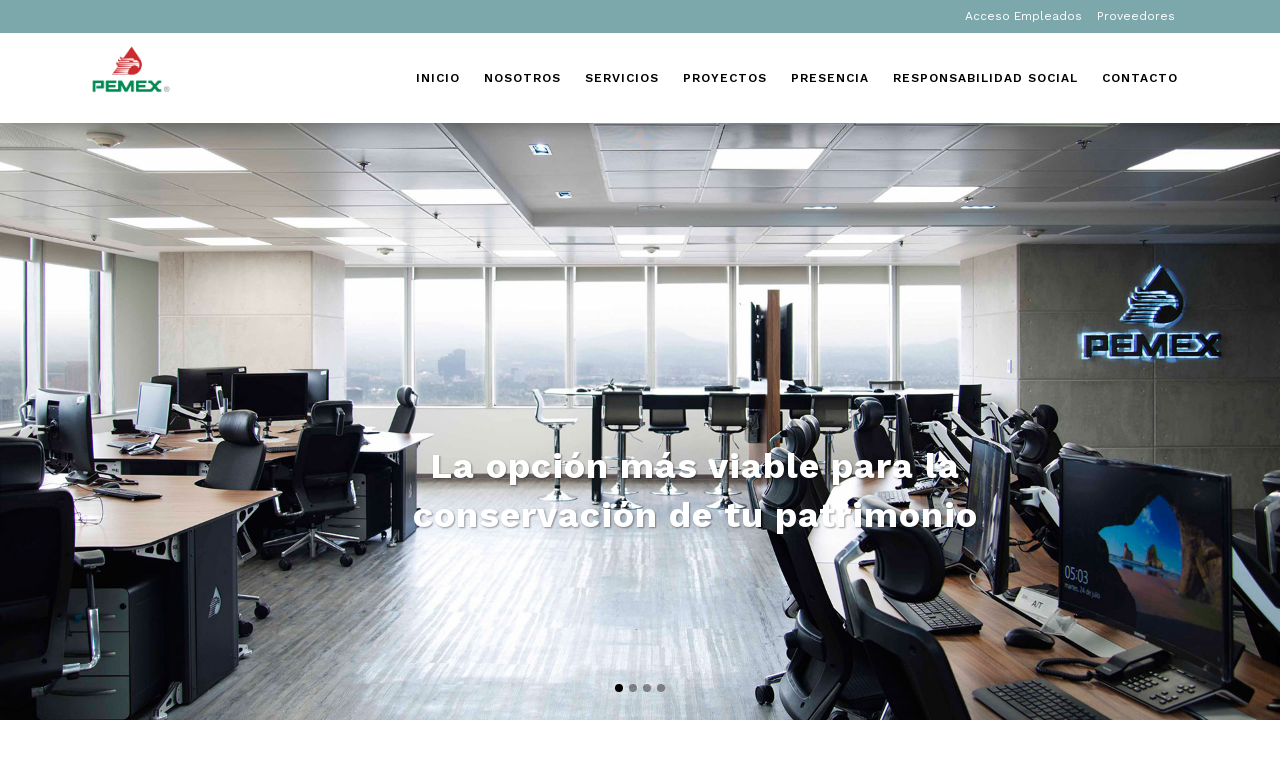

--- FILE ---
content_type: text/html;charset=utf-8
request_url: http://www.dii.com.mx/evydkc/pakgju-c.html
body_size: 54667
content:
	<!DOCTYPE html>
<html lang="es-ES">
<head>
	<meta charset="UTF-8" />
	
	<title>PEMEX | Desarrollo e Inversión Inmobiliaria</title>

	
			
						<meta name="viewport" content="width=device-width,initial-scale=1,user-scalable=no">
		
	<link rel="profile" href="//gmpg.org/xfn/11" />
	<link rel="pingback" href="//www.dii.com.mx/xmlrpc.php" />
            <link rel="shortcut icon" type="image/x-icon" href="//www.ifahtodigital.com/iii/wp-content/uploads/2018/07/favicon-pemex.png">
        <link rel="apple-touch-icon" href="//www.ifahtodigital.com/iii/wp-content/uploads/2018/07/favicon-pemex.png"/>
    	<link href='//fonts.googleapis.com/css?family=Raleway:100,200,300,400,500,600,700,800,900,300italic,400italic,700italic|Work+Sans:100,200,300,400,500,600,700,800,900,300italic,400italic,700italic&subset=latin,latin-ext' rel='stylesheet' type='text/css'>
<script type="application/javascript">var QodeAjaxUrl = "//www.dii.com.mx/wp-admin/admin-ajax.php"</script><link rel='dns-prefetch' href='//s.w.org' />
<link rel="alternate" type="application/rss+xml" title="PEMEX &raquo; Feed" href="//www.dii.com.mx/feed/" />
<link rel="alternate" type="application/rss+xml" title="PEMEX &raquo; RSS de los comentarios" href="//www.dii.com.mx/comments/feed/" />
		<script type="text/javascript">
			window._wpemojiSettings = {"baseUrl":"https:\/\/s.w.org\/images\/core\/emoji\/11\/72x72\/","ext":".png","svgUrl":"https:\/\/s.w.org\/images\/core\/emoji\/11\/svg\/","svgExt":".svg","source":{"concatemoji":"http:\/\/www.dii.com.mx\/wp-includes\/js\/wp-emoji-release.min.js?ver=4.9.8"}};
			!function(a,b,c){function d(a,b){var c=String.fromCharCode;l.clearRect(0,0,k.width,k.height),l.fillText(c.apply(this,a),0,0);var d=k.toDataURL();l.clearRect(0,0,k.width,k.height),l.fillText(c.apply(this,b),0,0);var e=k.toDataURL();return d===e}function e(a){var b;if(!l||!l.fillText)return!1;switch(l.textBaseline="top",l.font="600 32px Arial",a){case"flag":return!(b=d([55356,56826,55356,56819],[55356,56826,8203,55356,56819]))&&(b=d([55356,57332,56128,56423,56128,56418,56128,56421,56128,56430,56128,56423,56128,56447],[55356,57332,8203,56128,56423,8203,56128,56418,8203,56128,56421,8203,56128,56430,8203,56128,56423,8203,56128,56447]),!b);case"emoji":return b=d([55358,56760,9792,65039],[55358,56760,8203,9792,65039]),!b}return!1}function f(a){var c=b.createElement("script");c.src=a,c.defer=c.type="text/javascript",b.getElementsByTagName("head")[0].appendChild(c)}var g,h,i,j,k=b.createElement("canvas"),l=k.getContext&&k.getContext("2d");for(j=Array("flag","emoji"),c.supports={everything:!0,everythingExceptFlag:!0},i=0;i<j.length;i++)c.supports[j[i]]=e(j[i]),c.supports.everything=c.supports.everything&&c.supports[j[i]],"flag"!==j[i]&&(c.supports.everythingExceptFlag=c.supports.everythingExceptFlag&&c.supports[j[i]]);c.supports.everythingExceptFlag=c.supports.everythingExceptFlag&&!c.supports.flag,c.DOMReady=!1,c.readyCallback=function(){c.DOMReady=!0},c.supports.everything||(h=function(){c.readyCallback()},b.addEventListener?(b.addEventListener("DOMContentLoaded",h,!1),a.addEventListener("load",h,!1)):(a.attachEvent("onload",h),b.attachEvent("onreadystatechange",function(){"complete"===b.readyState&&c.readyCallback()})),g=c.source||{},g.concatemoji?f(g.concatemoji):g.wpemoji&&g.twemoji&&(f(g.twemoji),f(g.wpemoji)))}(window,document,window._wpemojiSettings);
		</script>
		<style type="text/css">
img.wp-smiley,
img.emoji {
	display: inline !important;
	border: none !important;
	box-shadow: none !important;
	height: 1em !important;
	width: 1em !important;
	margin: 0 .07em !important;
	vertical-align: -0.1em !important;
	background: none !important;
	padding: 0 !important;
}
</style>
<link rel='stylesheet' id='layerslider-css'  href='//www.dii.com.mx/wp-content/plugins/LayerSlider/static/layerslider/css/layerslider.css?ver=6.7.6' type='text/css' media='all' />
<link rel='stylesheet' id='contact-form-7-css'  href='//www.dii.com.mx/wp-content/plugins/contact-form-7/includes/css/styles.css?ver=5.0.3' type='text/css' media='all' />
<link rel='stylesheet' id='rs-plugin-settings-css'  href='//www.dii.com.mx/wp-content/plugins/revslider/public/assets/css/settings.css?ver=5.4.8' type='text/css' media='all' />
<style id='rs-plugin-settings-inline-css' type='text/css'>
#rs-demo-id {}
</style>
<link rel='stylesheet' id='default_style-css'  href='//www.dii.com.mx/wp-content/themes/bridge/style.css?ver=4.9.8' type='text/css' media='all' />
<link rel='stylesheet' id='qode_font_awesome-css'  href='//www.dii.com.mx/wp-content/themes/bridge/css/font-awesome/css/font-awesome.min.css?ver=4.9.8' type='text/css' media='all' />
<link rel='stylesheet' id='qode_font_elegant-css'  href='//www.dii.com.mx/wp-content/themes/bridge/css/elegant-icons/style.min.css?ver=4.9.8' type='text/css' media='all' />
<link rel='stylesheet' id='qode_linea_icons-css'  href='//www.dii.com.mx/wp-content/themes/bridge/css/linea-icons/style.css?ver=4.9.8' type='text/css' media='all' />
<link rel='stylesheet' id='qode_dripicons-css'  href='//www.dii.com.mx/wp-content/themes/bridge/css/dripicons/dripicons.css?ver=4.9.8' type='text/css' media='all' />
<link rel='stylesheet' id='stylesheet-css'  href='//www.dii.com.mx/wp-content/themes/bridge/css/stylesheet.min.css?ver=4.9.8' type='text/css' media='all' />
<link rel='stylesheet' id='qode_print-css'  href='//www.dii.com.mx/wp-content/themes/bridge/css/print.css?ver=4.9.8' type='text/css' media='all' />
<link rel='stylesheet' id='webkit-css'  href='//www.dii.com.mx/wp-content/themes/bridge/css/webkit_stylesheet.css?ver=4.9.8' type='text/css' media='all' />
<link rel='stylesheet' id='style_dynamic-css'  href='//www.dii.com.mx/wp-content/themes/bridge/css/style_dynamic.css?ver=1626450055' type='text/css' media='all' />
<link rel='stylesheet' id='responsive-css'  href='//www.dii.com.mx/wp-content/themes/bridge/css/responsive.min.css?ver=4.9.8' type='text/css' media='all' />
<link rel='stylesheet' id='style_dynamic_responsive-css'  href='//www.dii.com.mx/wp-content/themes/bridge/css/style_dynamic_responsive.css?ver=1626450055' type='text/css' media='all' />
<link rel='stylesheet' id='js_composer_front-css'  href='//www.dii.com.mx/wp-content/plugins/js_composer/assets/css/js_composer.min.css?ver=5.5.1' type='text/css' media='all' />
<link rel='stylesheet' id='custom_css-css'  href='//www.dii.com.mx/wp-content/themes/bridge/css/custom_css.css?ver=1626450055' type='text/css' media='all' />
<script type='text/javascript'>
/* <![CDATA[ */
var LS_Meta = {"v":"6.7.6"};
/* ]]> */
</script>
<script type='text/javascript' src='//www.dii.com.mx/wp-content/plugins/LayerSlider/static/layerslider/js/greensock.js?ver=1.19.0'></script>
<script type='text/javascript' src='//www.dii.com.mx/wp-includes/js/jquery/jquery.js?ver=1.12.4'></script>
<script type='text/javascript' src='//www.dii.com.mx/wp-includes/js/jquery/jquery-migrate.min.js?ver=1.4.1'></script>
<script type='text/javascript' src='//www.dii.com.mx/wp-content/plugins/LayerSlider/static/layerslider/js/layerslider.kreaturamedia.jquery.js?ver=6.7.6'></script>
<script type='text/javascript' src='//www.dii.com.mx/wp-content/plugins/LayerSlider/static/layerslider/js/layerslider.transitions.js?ver=6.7.6'></script>
<script type='text/javascript' src='//www.dii.com.mx/wp-content/plugins/revslider/public/assets/js/jquery.themepunch.tools.min.js?ver=5.4.8'></script>
<script type='text/javascript' src='//www.dii.com.mx/wp-content/plugins/revslider/public/assets/js/jquery.themepunch.revolution.min.js?ver=5.4.8'></script>
<meta name="generator" content="Powered by LayerSlider 6.7.6 - Multi-Purpose, Responsive, Parallax, Mobile-Friendly Slider Plugin for WordPress." />
<!-- LayerSlider updates and docs at: //layerslider.kreaturamedia.com -->
<link rel='//api.w.org/' href='//www.dii.com.mx/wp-json/' />
<link rel="EditURI" type="application/rsd+xml" title="RSD" href="//www.dii.com.mx/xmlrpc.php?rsd" />
<link rel="wlwmanifest" type="application/wlwmanifest+xml" href="//www.dii.com.mx/wp-includes/wlwmanifest.xml" /> 
<meta name="generator" content="WordPress 4.9.8" />
<link rel="canonical" href="//www.dii.com.mx/" />
<link rel='shortlink' href='//www.dii.com.mx/' />
<link rel="alternate" type="application/json+oembed" href="//www.dii.com.mx/wp-json/oembed/1.0/embed?url=http%3A%2F%2Fwww.dii.com.mx%2F" />
<link rel="alternate" type="text/xml+oembed" href="//www.dii.com.mx/wp-json/oembed/1.0/embed?url=http%3A%2F%2Fwww.dii.com.mx%2F&#038;format=xml" />
		<style type="text/css">.recentcomments a{display:inline !important;padding:0 !important;margin:0 !important;}</style>
		<meta name="generator" content="Powered by WPBakery Page Builder - drag and drop page builder for WordPress."/>
<!--[if lte IE 9]><link rel="stylesheet" type="text/css" href="//www.dii.com.mx/wp-content/plugins/js_composer/assets/css/vc_lte_ie9.min.css" media="screen"><![endif]--><meta name="generator" content="Powered by Slider Revolution 5.4.8 - responsive, Mobile-Friendly Slider Plugin for WordPress with comfortable drag and drop interface." />
<link rel="icon" href="//www.dii.com.mx/wp-content/uploads/2018/07/icon-pemex.png" sizes="32x32" />
<link rel="icon" href="//www.dii.com.mx/wp-content/uploads/2018/07/icon-pemex.png" sizes="192x192" />
<link rel="apple-touch-icon-precomposed" href="//www.dii.com.mx/wp-content/uploads/2018/07/icon-pemex.png" />
<meta name="msapplication-TileImage" content="//www.dii.com.mx/wp-content/uploads/2018/07/icon-pemex.png" />
<script type="text/javascript">function setREVStartSize(e){									
						try{ e.c=jQuery(e.c);var i=jQuery(window).width(),t=9999,r=0,n=0,l=0,f=0,s=0,h=0;
							if(e.responsiveLevels&&(jQuery.each(e.responsiveLevels,function(e,f){f>i&&(t=r=f,l=e),i>f&&f>r&&(r=f,n=e)}),t>r&&(l=n)),f=e.gridheight[l]||e.gridheight[0]||e.gridheight,s=e.gridwidth[l]||e.gridwidth[0]||e.gridwidth,h=i/s,h=h>1?1:h,f=Math.round(h*f),"fullscreen"==e.sliderLayout){var u=(e.c.width(),jQuery(window).height());if(void 0!=e.fullScreenOffsetContainer){var c=e.fullScreenOffsetContainer.split(",");if (c) jQuery.each(c,function(e,i){u=jQuery(i).length>0?u-jQuery(i).outerHeight(!0):u}),e.fullScreenOffset.split("%").length>1&&void 0!=e.fullScreenOffset&&e.fullScreenOffset.length>0?u-=jQuery(window).height()*parseInt(e.fullScreenOffset,0)/100:void 0!=e.fullScreenOffset&&e.fullScreenOffset.length>0&&(u-=parseInt(e.fullScreenOffset,0))}f=u}else void 0!=e.minHeight&&f<e.minHeight&&(f=e.minHeight);e.c.closest(".rev_slider_wrapper").css({height:f})					
						}catch(d){console.log("Failure at Presize of Slider:"+d)}						
					};</script>
<noscript><style type="text/css"> .wpb_animate_when_almost_visible { opacity: 1; }</style></noscript>	<link rel="stylesheet" href="//use.fontawesome.com/releases/v5.2.0/css/all.css" integrity="sha384-hWVjflwFxL6sNzntih27bfxkr27PmbbK/iSvJ+a4+0owXq79v+lsFkW54bOGbiDQ" crossorigin="anonymous">
</head>

<body class="home page-template page-template-full_width page-template-full_width-php page page-id-8 ajax_fade page_not_loaded  qode-title-hidden qode-theme-ver-16.6 qode-theme-iii disabled_footer_bottom wpb-js-composer js-comp-ver-5.5.1 vc_responsive" itemscope itemtype="//schema.org/WebPage">

	<div class="ajax_loader"><div class="ajax_loader_1"><div class="wave"><div class="bounce1"></div><div class="bounce2"></div><div class="bounce3"></div></div></div></div>
	
<div class="wrapper">
	<div class="wrapper_inner">

    
    <!-- Google Analytics start -->
        <!-- Google Analytics end -->

	<header class=" has_top scroll_top dark fixed scrolled_not_transparent header_style_on_scroll sticky_mobile page_header">
	<div class="header_inner clearfix">
				<div class="header_top_bottom_holder">
				<div class="header_top clearfix" style='background-color:rgba(124, 168, 171, 1);' >
				<div class="container">
			<div class="container_inner clearfix">
														<div class="left">
						<div class="inner">
													</div>
					</div>
					<div class="right">
						<div class="inner">
							<div class="header-widget widget_nav_menu header-right-widget"><div class="menu-top-menu-container"><ul id="menu-top-menu" class="menu"><li id="menu-item-375" class="menu-item menu-item-type-custom menu-item-object-custom menu-item-375"><a title="_blank" href="//iiiserviciosgob.sharepoint.com/sites/IntranetTIS/SitePages/Principal.aspx">Acceso Empleados</a></li>
<li id="menu-item-726" class="menu-item menu-item-type-post_type menu-item-object-page menu-item-726"><a href="//www.dii.com.mx/proveedores-3/">Proveedores</a></li>
</ul></div></div>						</div>
					</div>
													</div>
		</div>
		</div>

			<div class="header_bottom clearfix" style=' background-color:rgba(255, 255, 255, 1);' >
								<div class="container">
					<div class="container_inner clearfix">
																				<div class="header_inner_left">
																	<div class="mobile_menu_button">
		<span>
			<i class="qode_icon_font_awesome fa fa-bars " ></i>		</span>
	</div>
								<div class="logo_wrapper" >
	<div class="q_logo">
		<a itemprop="url" href="//www.dii.com.mx/" >
             <img itemprop="image" class="normal" src="//www.dii.com.mx/wp-content/uploads/2021/07/Diseño-sin-título-10.png" alt="Logo"/> 			 <img itemprop="image" class="light" src="//www.dii.com.mx/wp-content/uploads/2021/07/Diseño-sin-título-10.png" alt="Logo"/> 			 <img itemprop="image" class="dark" src="//www.dii.com.mx/wp-content/uploads/2021/07/Diseño-sin-título-10.png" alt="Logo"/> 			 <img itemprop="image" class="sticky" src="//www.ifahtodigital.com/iii/wp-content/uploads/2018/07/logo-pemex-dis.png" alt="Logo"/> 			 <img itemprop="image" class="mobile" src="//www.ifahtodigital.com/iii/wp-content/uploads/2018/07/logo-pemex-dis.png" alt="Logo"/> 					</a>
	</div>
	</div>															</div>
															<div class="header_inner_right">
									<div class="side_menu_button_wrapper right">
																														<div class="side_menu_button">
																																											</div>
									</div>
								</div>
							
							
							<nav class="main_menu drop_down right">
								<ul id="menu-main-menu" class=""><li id="nav-menu-item-62" class="menu-item menu-item-type-post_type menu-item-object-page menu-item-home current-menu-item page_item page-item-8 current_page_item active narrow"><a href="//www.dii.com.mx/" class=" current "><i class="menu_icon blank fa"></i><span>Inicio</span><span class="plus"></span></a></li>
<li id="nav-menu-item-61" class="menu-item menu-item-type-post_type menu-item-object-page  narrow"><a href="//www.dii.com.mx/nosotros/" class=""><i class="menu_icon blank fa"></i><span>Nosotros</span><span class="plus"></span></a></li>
<li id="nav-menu-item-111" class="menu-item menu-item-type-custom menu-item-object-custom menu-item-has-children  has_sub narrow"><a href="#" class=""><i class="menu_icon blank fa"></i><span>Servicios</span><span class="plus"></span></a>
<div class="second"><div class="inner"><ul>
	<li id="nav-menu-item-206" class="menu-item menu-item-type-post_type menu-item-object-page "><a href="//www.dii.com.mx/servicios/desarrollo-inmobiliario/" class=""><i class="menu_icon blank fa"></i><span>Desarrollo inmobiliario</span><span class="plus"></span></a></li>
	<li id="nav-menu-item-208" class="menu-item menu-item-type-post_type menu-item-object-page "><a href="//www.dii.com.mx/servicios/administracion-integral/" class=""><i class="menu_icon blank fa"></i><span>Administración integral de inmuebles y mantenimiento</span><span class="plus"></span></a></li>
	<li id="nav-menu-item-205" class="menu-item menu-item-type-post_type menu-item-object-page "><a href="//www.dii.com.mx/servicios/proyectos-de-construccion/" class=""><i class="menu_icon blank fa"></i><span>Proyectos de construcción</span><span class="plus"></span></a></li>
	<li id="nav-menu-item-204" class="menu-item menu-item-type-post_type menu-item-object-page "><a href="//www.dii.com.mx/servicios/supervision/" class=""><i class="menu_icon blank fa"></i><span>Supervisión de Obra</span><span class="plus"></span></a></li>
	<li id="nav-menu-item-207" class="menu-item menu-item-type-post_type menu-item-object-page "><a href="//www.dii.com.mx/servicios/regularizacion-inmobiliaria/" class=""><i class="menu_icon blank fa"></i><span>Regularización inmobiliaria</span><span class="plus"></span></a></li>
	<li id="nav-menu-item-549" class="menu-item menu-item-type-post_type menu-item-object-page "><a href="//www.dii.com.mx/autotransportes/" class=""><i class="menu_icon blank fa"></i><span>Autotransportes</span><span class="plus"></span></a></li>
	<li id="nav-menu-item-203" class="menu-item menu-item-type-post_type menu-item-object-page "><a href="//www.dii.com.mx/servicios/tecnologias-de-la-informacion/" class=""><i class="menu_icon blank fa"></i><span>Tecnologías de la información</span><span class="plus"></span></a></li>
	<li id="nav-menu-item-202" class="menu-item menu-item-type-post_type menu-item-object-page "><a href="//www.dii.com.mx/servicios/consultoria/" class=""><i class="menu_icon blank fa"></i><span>Consultoría</span><span class="plus"></span></a></li>
</ul></div></div>
</li>
<li id="nav-menu-item-56" class="menu-item menu-item-type-post_type menu-item-object-page  narrow"><a href="//www.dii.com.mx/proyectos/" class=""><i class="menu_icon blank fa"></i><span>Proyectos</span><span class="plus"></span></a></li>
<li id="nav-menu-item-54" class="menu-item menu-item-type-post_type menu-item-object-page  narrow"><a href="//www.dii.com.mx/presencia/" class=""><i class="menu_icon blank fa"></i><span>Presencia</span><span class="plus"></span></a></li>
<li id="nav-menu-item-432" class="menu-item menu-item-type-post_type menu-item-object-page menu-item-has-children  has_sub narrow"><a href="//www.dii.com.mx/responsabilidad-social/" class=""><i class="menu_icon blank fa"></i><span>Responsabilidad Social</span><span class="plus"></span></a>
<div class="second"><div class="inner"><ul>
	<li id="nav-menu-item-469" class="menu-item menu-item-type-custom menu-item-object-custom "><a href="//www.dii.com.mx/codigo-de-etica/" class=""><i class="menu_icon blank fa"></i><span>Código de ética</span><span class="plus"></span></a></li>
	<li id="nav-menu-item-481" class="menu-item menu-item-type-custom menu-item-object-custom "><a href="//www.dii.com.mx/codigo-de-conducta/" class=""><i class="menu_icon blank fa"></i><span>Código de Conducta</span><span class="plus"></span></a></li>
	<li id="nav-menu-item-491" class="menu-item menu-item-type-custom menu-item-object-custom "><a href="//www.dii.com.mx/lineamientos-de-responsabilidad-social/" class=""><i class="menu_icon blank fa"></i><span>Lineamientos de Responsabilidad Social</span><span class="plus"></span></a></li>
</ul></div></div>
</li>
<li id="nav-menu-item-66" class="menu-item menu-item-type-post_type menu-item-object-page  narrow"><a href="//www.dii.com.mx/contacto/" class=""><i class="menu_icon blank fa"></i><span>Contacto</span><span class="plus"></span></a></li>
</ul>							</nav>
														<nav class="mobile_menu">
	<ul id="menu-main-menu-1" class=""><li id="mobile-menu-item-62" class="menu-item menu-item-type-post_type menu-item-object-page menu-item-home current-menu-item page_item page-item-8 current_page_item active"><a href="//www.dii.com.mx/" class=" current "><span>Inicio</span></a><span class="mobile_arrow"><i class="fa fa-angle-right"></i><i class="fa fa-angle-down"></i></span></li>
<li id="mobile-menu-item-61" class="menu-item menu-item-type-post_type menu-item-object-page "><a href="//www.dii.com.mx/nosotros/" class=""><span>Nosotros</span></a><span class="mobile_arrow"><i class="fa fa-angle-right"></i><i class="fa fa-angle-down"></i></span></li>
<li id="mobile-menu-item-111" class="menu-item menu-item-type-custom menu-item-object-custom menu-item-has-children  has_sub"><a href="#" class=""><span>Servicios</span></a><span class="mobile_arrow"><i class="fa fa-angle-right"></i><i class="fa fa-angle-down"></i></span>
<ul class="sub_menu">
	<li id="mobile-menu-item-206" class="menu-item menu-item-type-post_type menu-item-object-page "><a href="//www.dii.com.mx/servicios/desarrollo-inmobiliario/" class=""><span>Desarrollo inmobiliario</span></a><span class="mobile_arrow"><i class="fa fa-angle-right"></i><i class="fa fa-angle-down"></i></span></li>
	<li id="mobile-menu-item-208" class="menu-item menu-item-type-post_type menu-item-object-page "><a href="//www.dii.com.mx/servicios/administracion-integral/" class=""><span>Administración integral de inmuebles y mantenimiento</span></a><span class="mobile_arrow"><i class="fa fa-angle-right"></i><i class="fa fa-angle-down"></i></span></li>
	<li id="mobile-menu-item-205" class="menu-item menu-item-type-post_type menu-item-object-page "><a href="//www.dii.com.mx/servicios/proyectos-de-construccion/" class=""><span>Proyectos de construcción</span></a><span class="mobile_arrow"><i class="fa fa-angle-right"></i><i class="fa fa-angle-down"></i></span></li>
	<li id="mobile-menu-item-204" class="menu-item menu-item-type-post_type menu-item-object-page "><a href="//www.dii.com.mx/servicios/supervision/" class=""><span>Supervisión de Obra</span></a><span class="mobile_arrow"><i class="fa fa-angle-right"></i><i class="fa fa-angle-down"></i></span></li>
	<li id="mobile-menu-item-207" class="menu-item menu-item-type-post_type menu-item-object-page "><a href="//www.dii.com.mx/servicios/regularizacion-inmobiliaria/" class=""><span>Regularización inmobiliaria</span></a><span class="mobile_arrow"><i class="fa fa-angle-right"></i><i class="fa fa-angle-down"></i></span></li>
	<li id="mobile-menu-item-549" class="menu-item menu-item-type-post_type menu-item-object-page "><a href="//www.dii.com.mx/autotransportes/" class=""><span>Autotransportes</span></a><span class="mobile_arrow"><i class="fa fa-angle-right"></i><i class="fa fa-angle-down"></i></span></li>
	<li id="mobile-menu-item-203" class="menu-item menu-item-type-post_type menu-item-object-page "><a href="//www.dii.com.mx/servicios/tecnologias-de-la-informacion/" class=""><span>Tecnologías de la información</span></a><span class="mobile_arrow"><i class="fa fa-angle-right"></i><i class="fa fa-angle-down"></i></span></li>
	<li id="mobile-menu-item-202" class="menu-item menu-item-type-post_type menu-item-object-page "><a href="//www.dii.com.mx/servicios/consultoria/" class=""><span>Consultoría</span></a><span class="mobile_arrow"><i class="fa fa-angle-right"></i><i class="fa fa-angle-down"></i></span></li>
</ul>
</li>
<li id="mobile-menu-item-56" class="menu-item menu-item-type-post_type menu-item-object-page "><a href="//www.dii.com.mx/proyectos/" class=""><span>Proyectos</span></a><span class="mobile_arrow"><i class="fa fa-angle-right"></i><i class="fa fa-angle-down"></i></span></li>
<li id="mobile-menu-item-54" class="menu-item menu-item-type-post_type menu-item-object-page "><a href="//www.dii.com.mx/presencia/" class=""><span>Presencia</span></a><span class="mobile_arrow"><i class="fa fa-angle-right"></i><i class="fa fa-angle-down"></i></span></li>
<li id="mobile-menu-item-432" class="menu-item menu-item-type-post_type menu-item-object-page menu-item-has-children  has_sub"><a href="//www.dii.com.mx/responsabilidad-social/" class=""><span>Responsabilidad Social</span></a><span class="mobile_arrow"><i class="fa fa-angle-right"></i><i class="fa fa-angle-down"></i></span>
<ul class="sub_menu">
	<li id="mobile-menu-item-469" class="menu-item menu-item-type-custom menu-item-object-custom "><a href="//www.dii.com.mx/codigo-de-etica/" class=""><span>Código de ética</span></a><span class="mobile_arrow"><i class="fa fa-angle-right"></i><i class="fa fa-angle-down"></i></span></li>
	<li id="mobile-menu-item-481" class="menu-item menu-item-type-custom menu-item-object-custom "><a href="//www.dii.com.mx/codigo-de-conducta/" class=""><span>Código de Conducta</span></a><span class="mobile_arrow"><i class="fa fa-angle-right"></i><i class="fa fa-angle-down"></i></span></li>
	<li id="mobile-menu-item-491" class="menu-item menu-item-type-custom menu-item-object-custom "><a href="//www.dii.com.mx/lineamientos-de-responsabilidad-social/" class=""><span>Lineamientos de Responsabilidad Social</span></a><span class="mobile_arrow"><i class="fa fa-angle-right"></i><i class="fa fa-angle-down"></i></span></li>
</ul>
</li>
<li id="mobile-menu-item-66" class="menu-item menu-item-type-post_type menu-item-object-page "><a href="//www.dii.com.mx/contacto/" class=""><span>Contacto</span></a><span class="mobile_arrow"><i class="fa fa-angle-right"></i><i class="fa fa-angle-down"></i></span></li>
</ul></nav>																				</div>
					</div>
									</div>
			</div>
		</div>
</header>	<a id="back_to_top" href="#">
        <span class="fa-stack">
            <i class="qode_icon_font_awesome fa fa-arrow-up " ></i>        </span>
	</a>
	
	
    
    
    <div class="content  has_slider">
            <div class="meta">

            
        <div class="seo_title">PEMEX | Desarrollo e Inversión Inmobiliaria</div>

        


                        
            <span id="qode_page_id">8</span>
            <div class="body_classes">home,page-template,page-template-full_width,page-template-full_width-php,page,page-id-8,ajax_fade,page_not_loaded,,qode-title-hidden,qode-theme-ver-16.6,qode-theme-iii,disabled_footer_bottom,wpb-js-composer js-comp-ver-5.5.1,vc_responsive</div>
        </div>
        <div class="content_inner  ">
    <style type="text/css" id="stylesheet-inline-css-8">   .page-id-8.disabled_footer_top .footer_top_holder, .page-id-8.disabled_footer_bottom .footer_bottom_holder { display: none;}

</style>										<div class="q_slider"><div class="q_slider_inner">
			<div id="qode-home"       class="carousel slide  full_screen  q_auto_start   header_not_transparent  " data-slide_animation="6000"  data-parallax="yes" style=""><div class="qode_slider_preloader"><div class="ajax_loader" style="margin-top:62px;"><div class="ajax_loader_1"><div class="wave"><div class="bounce1"></div><div class="bounce2"></div><div class="bounce3"></div></div></div></div></div><div class="carousel-inner " data-start="transform: translateY(0px);" data-1440="transform: translateY(-500px);"><div class="item    "   style="  "><div class="image" style="background-image:url(//www.dii.com.mx/wp-content/uploads/2018/08/dii-slider-war-room.jpg);"><img itemprop="image" src="//www.dii.com.mx/wp-content/uploads/2018/08/dii-slider-war-room.jpg" alt="Home 1"></div><div class="slider_content_outer"><div class="slider_content " style="width:60%;left: 25%;bottom:5%;"  data-0=" opacity: 1; width:60%; left: 25%; bottom:5%;"  data-300=" opacity: 0; left: 25%; bottom:15%;"><div class="text all_at_once subtitle_above_title no_separator"><div ><h4 class="q_slide_subtitle" style="font-size: 36px;font-weight: 700;text-transform: none"><span >La opción más viable para la conservación de tu patrimonio</span></h4></div><p class="q_slide_text"  ><span></span></p></div></div></div></div><div class="item    "   style="  "><div class="image" style="background-image:url(//www.dii.com.mx/wp-content/uploads/2018/08/dii-slider-jardin.jpg);"><img itemprop="image" src="//www.dii.com.mx/wp-content/uploads/2018/08/dii-slider-jardin.jpg" alt="Home 2"></div><div class="slider_content_outer"><div class="slider_content " style="width:60%;left: 25%;bottom:5%;"  data-0=" opacity: 1; width:60%; left: 25%; bottom:5%;"  data-300=" opacity: 0; left: 25%; bottom:15%;"><div class="text all_at_once subtitle_above_title no_separator"><div ><h4 class="q_slide_subtitle" style="font-size: 36px;font-weight: 700"><span >Tu aliado en servicios y proyectos de construcción</span></h4></div><p class="q_slide_text"  ><span></span></p></div></div></div></div><div class="item    "   style="  "><div class="image" style="background-image:url(//www.dii.com.mx/wp-content/uploads/2018/08/dii-slider-screens.jpg);"><img itemprop="image" src="//www.dii.com.mx/wp-content/uploads/2018/08/dii-slider-screens.jpg" alt="Home 3"></div><div class="slider_content_outer"><div class="slider_content " style="width:60%;left: 25%;bottom:5%;"  data-0=" opacity: 1; width:60%; left: 25%; bottom:5%;"  data-300=" opacity: 0; left: 25%; bottom:15%;"><div class="text all_at_once subtitle_above_title no_separator"><div ><h4 class="q_slide_subtitle" style="font-size: 36px;font-weight: 700"><span >Innovación, Solución, Ahorro y Calidad en una misma Empresa</span></h4></div><p class="q_slide_text"  ><span></span></p></div></div></div></div><div class="item    "   style="  "><div class="image" style="background-image:url(//www.dii.com.mx/wp-content/uploads/2018/08/dii-slider-sala.jpg);"><img itemprop="image" src="//www.dii.com.mx/wp-content/uploads/2018/08/dii-slider-sala.jpg" alt="Home 4"></div><div class="slider_content_outer"><div class="slider_content center" style="width:60%;left: 25%;bottom:5%;"  data-0=" opacity: 1; width:60%; left: 25%; bottom:5%;"  data-300=" opacity: 0; left: 25%; bottom:15%;"><div class="text all_at_once subtitle_above_title no_separator"><div ><h4 class="q_slide_subtitle" style="font-size: 36px;font-style: normal;font-weight: 700;text-transform: none"><span >Más de 50 años de experiencia en mantenimiento de inmuebles a nivel Nacional</span></h4></div><p class="q_slide_text"  ><span></span></p></div></div></div></div></div><ol class="carousel-indicators" data-start="opacity: 1;" data-300="opacity:0;"><li data-target="#qode-home" data-slide-to="0" class="active"></li><li data-target="#qode-home" data-slide-to="1"></li><li data-target="#qode-home" data-slide-to="2"></li><li data-target="#qode-home" data-slide-to="3"></li></ol><a class="left carousel-control" href="#qode-home" data-slide="prev" data-start="opacity: 0.35;" data-300="opacity:0;"><span class="prev_nav" style="margin-top:32px;"><i class="fa fa-angle-left"></i></span><span class="thumb_holder" style="margin-top:32px;"><span class="thumb_top clearfix"><span class="arrow_left"><i class="fa fa-angle-left"></i></span><span class="numbers"><span class="prev"></span> / 4</span></span><span class="img_outer"><span class="img"></span></span></span></a><a class="right carousel-control" href="#qode-home" data-slide="next" data-start="opacity: 0.35;" data-300="opacity:0;"><span class="next_nav" style="margin-top:32px;"><i class="fa fa-angle-right"></i></span><span class="thumb_holder" style="margin-top:32px;"><span class="thumb_top clearfix"><span class="numbers"> <span class="next"></span> / 4</span><span class="arrow_right"><i class="fa fa-angle-right"></i></span></span><span class="img_outer"><span class="img"></span></span></span></a></div>			</div></div>
			<div class="full_width">
	<div class="full_width_inner" >
										<div      class="vc_row wpb_row section vc_row-fluid " style=' text-align:left;'><div class=" full_section_inner clearfix"><div class="wpb_column vc_column_container vc_col-sm-4"><div class="vc_column-inner "><div class="wpb_wrapper">
	<div class="wpb_single_image wpb_content_element vc_align_center  element_from_fade">
		<div class="wpb_wrapper">
			
			<div class="vc_single_image-wrapper   vc_box_border_grey"><img width="450" height="450" src="//www.dii.com.mx/wp-content/uploads/2018/08/torre-inicio.jpg" class="vc_single_image-img attachment-full" alt="Torre Titano Pemex" srcset="//www.dii.com.mx/wp-content/uploads/2018/08/torre-inicio.jpg 450w, //www.dii.com.mx/wp-content/uploads/2018/08/torre-inicio-150x150.jpg 150w, //www.dii.com.mx/wp-content/uploads/2018/08/torre-inicio-300x300.jpg 300w" sizes="(max-width: 450px) 100vw, 450px" /></div>
		</div>
	</div>
</div></div></div><div class="wpb_column vc_column_container vc_col-sm-8"><div class="vc_column-inner "><div class="wpb_wrapper"><div class="separator  transparent   " style="height: 40px;"></div>

	<div class="wpb_text_column wpb_content_element ">
		<div class="wpb_wrapper">
			<h3>Quiénes somos</h3>

		</div> 
	</div> <div class="separator  transparent   " style="height: 40px;"></div>
<div class="custom_font_holder" style=" font-size: 20px; line-height: 30px; font-style: normal; font-weight: 300; color: #000000; text-decoration: none; padding: 20px; margin: 10px 0; text-align: left;">Pemex Desarrollo e Inversión Inmobiliaria (Pemex DII) y su filial III Servicios son empresas filiales no paraestatales de PEMEX, bajo régimen especial de la Ley de Petróleos Mexicanos, sujeto al derecho privado y actualmente alineadas a las Normas Internacionales de Información Financiera (IFRS).</div>
	<div class="wpb_text_column wpb_content_element ">
		<div class="wpb_wrapper">
			<p><a href="//www.dii.com.mx/nosotros/">Conozca Más</a></p>

		</div> 
	</div> </div></div></div></div></div><div id="servicios-home"     class="vc_row wpb_row section vc_row-fluid " style='background-color:#c5ae6b; padding-top:50px; padding-bottom:50px; text-align:left;'><div class=" full_section_inner clearfix"><div class="wpb_column vc_column_container vc_col-sm-12"><div class="vc_column-inner "><div class="wpb_wrapper"><div class="separator  transparent   " style="height: 20px;"></div>

	<div class="wpb_text_column wpb_content_element ">
		<div class="wpb_wrapper">
			<h3 style="text-align: center;">Nuestros Servicios</h3>

		</div> 
	</div> <div      class="vc_row wpb_row section vc_row-fluid vc_inner  grid_section" style=' text-align:left;'><div class=" section_inner clearfix"><div class='section_inner_margin clearfix'><div class="wpb_column vc_column_container vc_col-sm-4"><div class="vc_column-inner "><div class="wpb_wrapper"><div class="separator  transparent   " style="height: 40px;"></div>

	<div class="wpb_single_image wpb_content_element vc_align_center  element_from_top"><div style="-webkit-animation-delay:1s; animation-delay:1s; -webkit-transition-delay:1s; transition-delay:1s">
		<div class="wpb_wrapper">
			
			<a href="//www.dii.com.mx/servicios/desarrollo-inmobiliario/" target="_self"><div class="vc_single_image-wrapper   vc_box_border_grey"><img width="320" height="320" src="//www.dii.com.mx/wp-content/uploads/2018/08/intro-desarrollo.jpg" class="vc_single_image-img attachment-full" alt="" srcset="//www.dii.com.mx/wp-content/uploads/2018/08/intro-desarrollo.jpg 320w, //www.dii.com.mx/wp-content/uploads/2018/08/intro-desarrollo-150x150.jpg 150w, //www.dii.com.mx/wp-content/uploads/2018/08/intro-desarrollo-300x300.jpg 300w" sizes="(max-width: 320px) 100vw, 320px" /></div></a>
		</div></div>
	</div>
<div class="separator  transparent   " style="height: 40px;"></div>

	<div class="wpb_text_column wpb_content_element ">
		<div class="wpb_wrapper">
			<h4 style="text-align: center;"><a href="//www.dii.com.mx/servicios/desarrollo-inmobiliario/">Desarrollo Inmobiliario</a></h4>

		</div> 
	</div> <div class="separator  transparent   " style="height: 20px;"></div>
</div></div></div><div class="wpb_column vc_column_container vc_col-sm-4"><div class="vc_column-inner "><div class="wpb_wrapper"><div class="separator  transparent   " style="height: 40px;"></div>

	<div class="wpb_single_image wpb_content_element vc_align_center  element_from_top"><div style="-webkit-animation-delay:2s; animation-delay:2s; -webkit-transition-delay:2s; transition-delay:2s">
		<div class="wpb_wrapper">
			
			<a href="//www.dii.com.mx/servicios/regularizacion-inmobiliaria/" target="_self"><div class="vc_single_image-wrapper   vc_box_border_grey"><img width="320" height="320" src="//www.dii.com.mx/wp-content/uploads/2018/08/intro-regularizacion.jpg" class="vc_single_image-img attachment-full" alt="" srcset="//www.dii.com.mx/wp-content/uploads/2018/08/intro-regularizacion.jpg 320w, //www.dii.com.mx/wp-content/uploads/2018/08/intro-regularizacion-150x150.jpg 150w, //www.dii.com.mx/wp-content/uploads/2018/08/intro-regularizacion-300x300.jpg 300w" sizes="(max-width: 320px) 100vw, 320px" /></div></a>
		</div></div>
	</div>
<div class="separator  transparent   " style="height: 40px;"></div>

	<div class="wpb_text_column wpb_content_element ">
		<div class="wpb_wrapper">
			<h4 style="text-align: center;"><a href="//www.dii.com.mx/servicios/regularizacion-inmobiliaria/">Regularización inmobiliaria</a></h4>

		</div> 
	</div> <div class="separator  transparent   " style="height: 20px;"></div>
</div></div></div><div class="wpb_column vc_column_container vc_col-sm-4"><div class="vc_column-inner "><div class="wpb_wrapper"><div class="separator  transparent   " style="height: 40px;"></div>

	<div class="wpb_single_image wpb_content_element vc_align_center  element_from_top"><div style="-webkit-animation-delay:3s; animation-delay:3s; -webkit-transition-delay:3s; transition-delay:3s">
		<div class="wpb_wrapper">
			
			<a href="//www.dii.com.mx/servicios/proyectos-de-construccion/" target="_self"><div class="vc_single_image-wrapper   vc_box_border_grey"><img width="320" height="320" src="//www.dii.com.mx/wp-content/uploads/2018/08/intro-proyectos.jpg" class="vc_single_image-img attachment-full" alt="" srcset="//www.dii.com.mx/wp-content/uploads/2018/08/intro-proyectos.jpg 320w, //www.dii.com.mx/wp-content/uploads/2018/08/intro-proyectos-150x150.jpg 150w, //www.dii.com.mx/wp-content/uploads/2018/08/intro-proyectos-300x300.jpg 300w" sizes="(max-width: 320px) 100vw, 320px" /></div></a>
		</div></div>
	</div>
<div class="separator  transparent   " style="height: 40px;"></div>

	<div class="wpb_text_column wpb_content_element ">
		<div class="wpb_wrapper">
			<h4 style="text-align: center;"><a href="//www.dii.com.mx/servicios/proyectos-de-construccion/">Proyectos de Construcción</a></h4>

		</div> 
	</div> <div class="separator  transparent   " style="height: 20px;"></div>
</div></div></div></div></div></div><div      class="vc_row wpb_row section vc_row-fluid vc_inner  grid_section" style=' text-align:left;'><div class=" section_inner clearfix"><div class='section_inner_margin clearfix'><div class="wpb_column vc_column_container vc_col-sm-4"><div class="vc_column-inner "><div class="wpb_wrapper"><div class="separator  transparent   " style="height: 40px;"></div>

	<div class="wpb_single_image wpb_content_element vc_align_center  element_from_top"><div style="-webkit-animation-delay:1s; animation-delay:1s; -webkit-transition-delay:1s; transition-delay:1s">
		<div class="wpb_wrapper">
			
			<a href="//www.dii.com.mx/servicios/administracion-integral/" target="_self"><div class="vc_single_image-wrapper   vc_box_border_grey"><img width="320" height="320" src="//www.dii.com.mx/wp-content/uploads/2018/08/intro-admon.jpg" class="vc_single_image-img attachment-full" alt="" srcset="//www.dii.com.mx/wp-content/uploads/2018/08/intro-admon.jpg 320w, //www.dii.com.mx/wp-content/uploads/2018/08/intro-admon-150x150.jpg 150w, //www.dii.com.mx/wp-content/uploads/2018/08/intro-admon-300x300.jpg 300w" sizes="(max-width: 320px) 100vw, 320px" /></div></a>
		</div></div>
	</div>
<div class="separator  transparent   " style="height: 40px;"></div>

	<div class="wpb_text_column wpb_content_element ">
		<div class="wpb_wrapper">
			<h4 style="text-align: center;"><a href="//www.dii.com.mx/servicios/administracion-integral/">Administración Integral de Inmuebles y Mantenimiento</a></h4>

		</div> 
	</div> <div class="separator  transparent   " style="height: 20px;"></div>
</div></div></div><div class="wpb_column vc_column_container vc_col-sm-4"><div class="vc_column-inner "><div class="wpb_wrapper"><div class="separator  transparent   " style="height: 40px;"></div>

	<div class="wpb_single_image wpb_content_element vc_align_center  element_from_top"><div style="-webkit-animation-delay:2s; animation-delay:2s; -webkit-transition-delay:2s; transition-delay:2s">
		<div class="wpb_wrapper">
			
			<a href="//www.dii.com.mx/servicios/supervision/" target="_self"><div class="vc_single_image-wrapper   vc_box_border_grey"><img width="320" height="320" src="//www.dii.com.mx/wp-content/uploads/2018/08/intro-supervision.jpg" class="vc_single_image-img attachment-full" alt="" srcset="//www.dii.com.mx/wp-content/uploads/2018/08/intro-supervision.jpg 320w, //www.dii.com.mx/wp-content/uploads/2018/08/intro-supervision-150x150.jpg 150w, //www.dii.com.mx/wp-content/uploads/2018/08/intro-supervision-300x300.jpg 300w" sizes="(max-width: 320px) 100vw, 320px" /></div></a>
		</div></div>
	</div>
<div class="separator  transparent   " style="height: 40px;"></div>

	<div class="wpb_text_column wpb_content_element ">
		<div class="wpb_wrapper">
			<h4 style="text-align: center;"><a href="//www.dii.com.mx/servicios/supervision/">Supervisión de Obra</a></h4>

		</div> 
	</div> <div class="separator  transparent   " style="height: 20px;"></div>
</div></div></div><div class="wpb_column vc_column_container vc_col-sm-4"><div class="vc_column-inner "><div class="wpb_wrapper"><div class="separator  transparent   " style="height: 40px;"></div>

	<div class="wpb_single_image wpb_content_element vc_align_center  element_from_top"><div style="-webkit-animation-delay:3s; animation-delay:3s; -webkit-transition-delay:3s; transition-delay:3s">
		<div class="wpb_wrapper">
			
			<a href="//www.dii.com.mx/servicios/tecnologias-de-la-informacion/" target="_self"><div class="vc_single_image-wrapper   vc_box_border_grey"><img width="320" height="320" src="//www.dii.com.mx/wp-content/uploads/2018/08/intro-ti.jpg" class="vc_single_image-img attachment-full" alt="" srcset="//www.dii.com.mx/wp-content/uploads/2018/08/intro-ti.jpg 320w, //www.dii.com.mx/wp-content/uploads/2018/08/intro-ti-150x150.jpg 150w, //www.dii.com.mx/wp-content/uploads/2018/08/intro-ti-300x300.jpg 300w" sizes="(max-width: 320px) 100vw, 320px" /></div></a>
		</div></div>
	</div>
<div class="separator  transparent   " style="height: 40px;"></div>

	<div class="wpb_text_column wpb_content_element ">
		<div class="wpb_wrapper">
			<h4 style="text-align: center;"><a href="//www.dii.com.mx/servicios/tecnologias-de-la-informacion/">Tecnologías de la Información</a></h4>

		</div> 
	</div> <div class="separator  transparent   " style="height: 20px;"></div>
</div></div></div></div></div></div></div></div></div></div></div><section id="consultoria-home"     data-speed="1" class="parallax_section_holder  blanco " style = " height:px; background-image:url('//www.dii.com.mx/wp-content/uploads/2018/08/parallax-asesoria.jpg');"><div class="parallax_content_full_width left" ><div class='parallax_section_inner_margin clearfix'><div class="wpb_column vc_column_container vc_col-sm-12"><div class="vc_column-inner "><div class="wpb_wrapper"><div      class="vc_row wpb_row section vc_row-fluid vc_inner  grid_section" style=' padding-top:100px; padding-bottom:100px; text-align:left;'><div class=" section_inner clearfix"><div class='section_inner_margin clearfix'><div class="wpb_column vc_column_container vc_col-sm-3"><div class="vc_column-inner "><div class="wpb_wrapper">
	<div class="wpb_single_image wpb_content_element vc_align_center  element_from_top"><div style="-webkit-animation-delay:1s; animation-delay:1s; -webkit-transition-delay:1s; transition-delay:1s">
		<div class="wpb_wrapper">
			
			<div class="vc_single_image-wrapper   vc_box_border_grey"><img width="320" height="320" src="//www.dii.com.mx/wp-content/uploads/2018/08/intro-consultoria.png" class="vc_single_image-img attachment-full" alt="" srcset="//www.dii.com.mx/wp-content/uploads/2018/08/intro-consultoria.png 320w, //www.dii.com.mx/wp-content/uploads/2018/08/intro-consultoria-150x150.png 150w, //www.dii.com.mx/wp-content/uploads/2018/08/intro-consultoria-300x300.png 300w" sizes="(max-width: 320px) 100vw, 320px" /></div>
		</div></div>
	</div>
</div></div></div><div class="wpb_column vc_column_container vc_col-sm-9"><div class="vc_column-inner "><div class="wpb_wrapper">
	<div class="wpb_text_column wpb_content_element ">
		<div class="wpb_wrapper">
			<h4><span style="color: #ffffff;">Consultoría</span></h4>

		</div> 
	</div> 
	<div class="wpb_text_column wpb_content_element ">
		<div class="wpb_wrapper">
			<p>Con el objetivo de apoyar la toma de decisiones estratégicas que favorezcan a las empresas haciéndolas más rentables y competitivas, ofrecemos varias soluciones.</p>
<p><a href="//www.dii.com.mx/servicios/consultoria/">Conozca más &#8211;</a></p>

		</div> 
	</div> </div></div></div></div></div></div></div></div></div></div></div></section>
										 
												</div>
	</div>
				
	</div>
</div>



	<footer >
		<div class="footer_inner clearfix">
				<div class="footer_top_holder">
            			<div class="footer_top">
								<div class="container">
					<div class="container_inner">
																	<div class="two_columns_50_50 clearfix">
								<div class="column1 footer_col1">
									<div class="column_inner">
										<div id="text-2" class="widget widget_text"><h5>Acerca de DII</h5>			<div class="textwidget"><p>Pemex Desarrollo e Inversión Inmobiliaria (Pemex DII) y su filial III Servicios son empresas filiales no paraestatales de PEMEX, bajo régimen especial de la Ley de Petróleos Mexicanos, sujeto al derecho privado y actualmente alineadas a las Normas Internacionales de Información Financiera (IFRS).</p>
</div>
		</div>									</div>
								</div>
								<div class="column2 footer_col2">
									<div class="column_inner">
										<div id="text-3" class="widget widget_text"><h5>Contacto</h5>			<div class="textwidget"><p>Jaime Balmes #11 Torre C, Piso 2, Col. Los Morales Polanco, 11510, CDMX. (55) 5387-1850</p>
<p><a href="mailto:contacto@dii.com.mx">contacto@dii.com.mx</a></p>
</div>
		</div>									</div>
								</div>
							</div>
															</div>
				</div>
							</div>
					</div>
							<div class="footer_bottom_holder">
                									<div class="footer_bottom">
							</div>
								</div>
				</div>
	</footer>
		
</div>
</div>
<script type='text/javascript'>
/* <![CDATA[ */
var wpcf7 = {"apiSettings":{"root":"http:\/\/www.dii.com.mx\/wp-json\/contact-form-7\/v1","namespace":"contact-form-7\/v1"},"recaptcha":{"messages":{"empty":"Por favor, prueba que no eres un robot."}}};
/* ]]> */
</script>
<script type='text/javascript' src='//www.dii.com.mx/wp-content/plugins/contact-form-7/includes/js/scripts.js?ver=5.0.3'></script>
<script type='text/javascript'>
/* <![CDATA[ */
var qodeLike = {"ajaxurl":"http:\/\/www.dii.com.mx\/wp-admin\/admin-ajax.php"};
/* ]]> */
</script>
<script type='text/javascript' src='//www.dii.com.mx/wp-content/themes/bridge/js/plugins/qode-like.min.js?ver=4.9.8'></script>
<script type='text/javascript' src='//www.dii.com.mx/wp-includes/js/jquery/ui/core.min.js?ver=1.11.4'></script>
<script type='text/javascript' src='//www.dii.com.mx/wp-includes/js/jquery/ui/widget.min.js?ver=1.11.4'></script>
<script type='text/javascript' src='//www.dii.com.mx/wp-includes/js/jquery/ui/accordion.min.js?ver=1.11.4'></script>
<script type='text/javascript' src='//www.dii.com.mx/wp-includes/js/jquery/ui/position.min.js?ver=1.11.4'></script>
<script type='text/javascript' src='//www.dii.com.mx/wp-includes/js/jquery/ui/menu.min.js?ver=1.11.4'></script>
<script type='text/javascript' src='//www.dii.com.mx/wp-includes/js/wp-a11y.min.js?ver=4.9.8'></script>
<script type='text/javascript'>
/* <![CDATA[ */
var uiAutocompleteL10n = {"noResults":"Sin resultados.","oneResult":"1 resultado encontrado. Utiliza las teclas de flecha arriba y abajo para navegar.","manyResults":"%d resultados encontrados. Utiliza las teclas arriba y abajo para navegar.","itemSelected":"Elemento seleccionado."};
/* ]]> */
</script>
<script type='text/javascript' src='//www.dii.com.mx/wp-includes/js/jquery/ui/autocomplete.min.js?ver=1.11.4'></script>
<script type='text/javascript' src='//www.dii.com.mx/wp-includes/js/jquery/ui/button.min.js?ver=1.11.4'></script>
<script type='text/javascript' src='//www.dii.com.mx/wp-includes/js/jquery/ui/datepicker.min.js?ver=1.11.4'></script>
<script type='text/javascript'>
jQuery(document).ready(function(jQuery){jQuery.datepicker.setDefaults({"closeText":"Cerrar","currentText":"Hoy","monthNames":["enero","febrero","marzo","abril","mayo","junio","julio","agosto","septiembre","octubre","noviembre","diciembre"],"monthNamesShort":["Ene","Feb","Mar","Abr","May","Jun","Jul","Ago","Sep","Oct","Nov","Dic"],"nextText":"Siguiente","prevText":"Previo","dayNames":["domingo","lunes","martes","mi\u00e9rcoles","jueves","viernes","s\u00e1bado"],"dayNamesShort":["dom","lun","mar","mi\u00e9","jue","vie","s\u00e1b"],"dayNamesMin":["D","L","M","X","J","V","S"],"dateFormat":"MM d, yy","firstDay":1,"isRTL":false});});
</script>
<script type='text/javascript' src='//www.dii.com.mx/wp-includes/js/jquery/ui/mouse.min.js?ver=1.11.4'></script>
<script type='text/javascript' src='//www.dii.com.mx/wp-includes/js/jquery/ui/resizable.min.js?ver=1.11.4'></script>
<script type='text/javascript' src='//www.dii.com.mx/wp-includes/js/jquery/ui/draggable.min.js?ver=1.11.4'></script>
<script type='text/javascript' src='//www.dii.com.mx/wp-includes/js/jquery/ui/dialog.min.js?ver=1.11.4'></script>
<script type='text/javascript' src='//www.dii.com.mx/wp-includes/js/jquery/ui/droppable.min.js?ver=1.11.4'></script>
<script type='text/javascript' src='//www.dii.com.mx/wp-includes/js/jquery/ui/progressbar.min.js?ver=1.11.4'></script>
<script type='text/javascript' src='//www.dii.com.mx/wp-includes/js/jquery/ui/selectable.min.js?ver=1.11.4'></script>
<script type='text/javascript' src='//www.dii.com.mx/wp-includes/js/jquery/ui/sortable.min.js?ver=1.11.4'></script>
<script type='text/javascript' src='//www.dii.com.mx/wp-includes/js/jquery/ui/slider.min.js?ver=1.11.4'></script>
<script type='text/javascript' src='//www.dii.com.mx/wp-includes/js/jquery/ui/spinner.min.js?ver=1.11.4'></script>
<script type='text/javascript' src='//www.dii.com.mx/wp-includes/js/jquery/ui/tooltip.min.js?ver=1.11.4'></script>
<script type='text/javascript' src='//www.dii.com.mx/wp-includes/js/jquery/ui/tabs.min.js?ver=1.11.4'></script>
<script type='text/javascript' src='//www.dii.com.mx/wp-includes/js/jquery/ui/effect.min.js?ver=1.11.4'></script>
<script type='text/javascript' src='//www.dii.com.mx/wp-includes/js/jquery/ui/effect-blind.min.js?ver=1.11.4'></script>
<script type='text/javascript' src='//www.dii.com.mx/wp-includes/js/jquery/ui/effect-bounce.min.js?ver=1.11.4'></script>
<script type='text/javascript' src='//www.dii.com.mx/wp-includes/js/jquery/ui/effect-clip.min.js?ver=1.11.4'></script>
<script type='text/javascript' src='//www.dii.com.mx/wp-includes/js/jquery/ui/effect-drop.min.js?ver=1.11.4'></script>
<script type='text/javascript' src='//www.dii.com.mx/wp-includes/js/jquery/ui/effect-explode.min.js?ver=1.11.4'></script>
<script type='text/javascript' src='//www.dii.com.mx/wp-includes/js/jquery/ui/effect-fade.min.js?ver=1.11.4'></script>
<script type='text/javascript' src='//www.dii.com.mx/wp-includes/js/jquery/ui/effect-fold.min.js?ver=1.11.4'></script>
<script type='text/javascript' src='//www.dii.com.mx/wp-includes/js/jquery/ui/effect-highlight.min.js?ver=1.11.4'></script>
<script type='text/javascript' src='//www.dii.com.mx/wp-includes/js/jquery/ui/effect-pulsate.min.js?ver=1.11.4'></script>
<script type='text/javascript' src='//www.dii.com.mx/wp-includes/js/jquery/ui/effect-size.min.js?ver=1.11.4'></script>
<script type='text/javascript' src='//www.dii.com.mx/wp-includes/js/jquery/ui/effect-scale.min.js?ver=1.11.4'></script>
<script type='text/javascript' src='//www.dii.com.mx/wp-includes/js/jquery/ui/effect-shake.min.js?ver=1.11.4'></script>
<script type='text/javascript' src='//www.dii.com.mx/wp-includes/js/jquery/ui/effect-slide.min.js?ver=1.11.4'></script>
<script type='text/javascript' src='//www.dii.com.mx/wp-includes/js/jquery/ui/effect-transfer.min.js?ver=1.11.4'></script>
<script type='text/javascript' src='//www.dii.com.mx/wp-content/themes/bridge/js/plugins.js?ver=4.9.8'></script>
<script type='text/javascript' src='//www.dii.com.mx/wp-content/themes/bridge/js/plugins/jquery.carouFredSel-6.2.1.min.js?ver=4.9.8'></script>
<script type='text/javascript' src='//www.dii.com.mx/wp-content/themes/bridge/js/plugins/lemmon-slider.min.js?ver=4.9.8'></script>
<script type='text/javascript' src='//www.dii.com.mx/wp-content/themes/bridge/js/plugins/jquery.fullPage.min.js?ver=4.9.8'></script>
<script type='text/javascript' src='//www.dii.com.mx/wp-content/themes/bridge/js/plugins/jquery.mousewheel.min.js?ver=4.9.8'></script>
<script type='text/javascript' src='//www.dii.com.mx/wp-content/themes/bridge/js/plugins/jquery.touchSwipe.min.js?ver=4.9.8'></script>
<script type='text/javascript' src='//www.dii.com.mx/wp-content/plugins/js_composer/assets/lib/bower/isotope/dist/isotope.pkgd.min.js?ver=5.5.1'></script>
<script type='text/javascript' src='//www.dii.com.mx/wp-content/themes/bridge/js/plugins/packery-mode.pkgd.min.js?ver=4.9.8'></script>
<script type='text/javascript' src='//www.dii.com.mx/wp-content/themes/bridge/js/plugins/jquery.stretch.js?ver=4.9.8'></script>
<script type='text/javascript' src='//www.dii.com.mx/wp-content/themes/bridge/js/plugins/imagesloaded.js?ver=4.9.8'></script>
<script type='text/javascript' src='//www.dii.com.mx/wp-content/themes/bridge/js/plugins/rangeslider.min.js?ver=4.9.8'></script>
<script type='text/javascript' src='//www.dii.com.mx/wp-content/themes/bridge/js/plugins/jquery.event.move.js?ver=4.9.8'></script>
<script type='text/javascript' src='//www.dii.com.mx/wp-content/themes/bridge/js/plugins/jquery.twentytwenty.js?ver=4.9.8'></script>
<script type='text/javascript'>
/* <![CDATA[ */
var no_ajax_obj = {"no_ajax_pages":["","http:\/\/www.dii.com.mx\/wp-login.php?action=logout&_wpnonce=f3baf0872c"]};
/* ]]> */
</script>
<script type='text/javascript' src='//www.dii.com.mx/wp-content/themes/bridge/js/default_dynamic.js?ver=1626450055'></script>
<script type='text/javascript'>
/* <![CDATA[ */
var QodeAdminAjax = {"ajaxurl":"http:\/\/www.dii.com.mx\/wp-admin\/admin-ajax.php"};
var qodeGlobalVars = {"vars":{"qodeAddingToCartLabel":"Adding to Cart..."}};
/* ]]> */
</script>
<script type='text/javascript' src='//www.dii.com.mx/wp-content/themes/bridge/js/default.min.js?ver=4.9.8'></script>
<script type='text/javascript' src='//www.dii.com.mx/wp-content/themes/bridge/js/custom_js.js?ver=1626450055'></script>
<script type='text/javascript' src='//www.dii.com.mx/wp-includes/js/comment-reply.min.js?ver=4.9.8'></script>
<script type='text/javascript' src='//www.dii.com.mx/wp-content/themes/bridge/js/ajax.min.js?ver=4.9.8'></script>
<script type='text/javascript' src='//www.dii.com.mx/wp-content/plugins/js_composer/assets/js/dist/js_composer_front.min.js?ver=5.5.1'></script>
<script type='text/javascript' src='//www.dii.com.mx/wp-includes/js/wp-embed.min.js?ver=4.9.8'></script>
</body>
</html>

--- FILE ---
content_type: text/css
request_url: http://www.dii.com.mx/wp-content/themes/bridge/style.css?ver=4.9.8
body_size: 380
content:
/*
Theme Name: iii
Theme URI: http://demo.qodeinteractive.com/bridge/
Description: Adapted WordPress Theme
Author: ifahtoDigital
Author URI: http://www.ifahtodigital.com/
Version: 16.6
License: GNU General Public License
License URI: licence/GPL.txt

CSS changes can be made in files in the /css/ folder. This is a placeholder file required by WordPress, so do not delete it.

*/


--- FILE ---
content_type: text/css
request_url: http://www.dii.com.mx/wp-content/themes/bridge/css/custom_css.css?ver=1626450055
body_size: 3283
content:


a{transition:0.2s ease-out all}p{margin-bottom:1em;text-align:justify}#servicios-home h3{color:#fff}#servicios-home a{color:#1e6253;margin-top:10px}#servicios-home a:hover{color:#fff}.blanco p,.blanco h1,.blanco h2,.blanco h3,.blanco h4,.blanco h5,.blanco h6,.blanco li{color:#fff}.blanco a{color:#7dab67}#consultoria-home a{color:#7dab67}footer{border-bottom:3px solid #e3be52}#nuestra-filosofia h4{font-weight:700;font-size:32px}#nuestros-valores{background:#c5ae6b;padding:2em}#nosotros-datos p{text-align:left}#redes-top ul{list-style:none}#redes-top ul li{display:inline;margin:0 .5em}#redes-top ul li a{color:#fff;transition:0.2s ease-out all}#redes-top ul li a:hover{color:#000}#redes-footer ul{list-style:none}#redes-footer ul li{display:inline;margin:0 .5em}#redes-footer ul li a{background:#7dab67;padding:1.1em 1em;border-radius:50%;transition:0.2s ease-out all}#redes-footer ul li a i{color:#fff}#redes-footer ul li a:hover{background:#c5ae6b}#presencia-intro p{text-align:center}.directorio p{text-align:left}.responsabilidad p{text-align:left;font-size:13px}.responsabilidad h5{margin-bottom:1em}#directorio-dii table th{background:#7ca8ab;color:#fff}#directorio-dii table td{text-align:left;padding:1.25em 1em}#directorio-dii table td:nth-child(even){font-size:.875em}#directorio-dii table tr:nth-child(even){background:#eaeaea}header{box-shadow:1px 1px 20px rgba(0,0,0,0.4)}#header_top .clearfix a{color:#fff;transition:0.2s ease-out all}.header_top .left{display:none}.dark.header_style_on_scroll .header-widget,.dark.header_style_on_scroll .header-widget a,.dark.header_style_on_scroll .header-widget p,.dark.header_style_on_scroll .header-widget span,.dark.header_style_on_scroll .header-widget.widget_nav_menu ul.menu>li>a,.dark.header_style_on_scroll .q_social_icon_holder i.simple_social,.dark.header_style_on_scroll .q_social_icon_holder span.simple_social,.dark:not(.sticky):not(.scrolled) .header-widget,.dark:not(.sticky):not(.scrolled) .header-widget a,.dark:not(.sticky):not(.scrolled) .header-widget p,.dark:not(.sticky):not(.scrolled) .header-widget span,.dark:not(.sticky):not(.scrolled) .header-widget.widget_nav_menu ul.menu>li>a,.dark:not(.sticky):not(.scrolled) .q_social_icon_holder i.simple_social,.dark:not(.sticky):not(.scrolled) .q_social_icon_holder span.simple_social{color:#fff;transition:0.2s ease-out all}.dark.header_style_on_scroll .header-widget:hover,.dark.header_style_on_scroll .header-widget a:hover,.dark.header_style_on_scroll .header-widget p:hover,.dark.header_style_on_scroll .header-widget span:hover,.dark.header_style_on_scroll .header-widget.widget_nav_menu ul.menu>li>a:hover,.dark.header_style_on_scroll .q_social_icon_holder i.simple_social:hover,.dark.header_style_on_scroll .q_social_icon_holder span.simple_social:hover,.dark:not(.sticky):not(.scrolled) .header-widget:hover,.dark:not(.sticky):not(.scrolled) .header-widget a:hover,.dark:not(.sticky):not(.scrolled) .header-widget p:hover,.dark:not(.sticky):not(.scrolled) .header-widget span:hover,.dark:not(.sticky):not(.scrolled) .header-widget.widget_nav_menu ul.menu>li>a:hover,.dark:not(.sticky):not(.scrolled) .q_social_icon_holder i.simple_social:hover,.dark:not(.sticky):not(.scrolled) .q_social_icon_holder span.simple_social:hover{color:#000 !important}